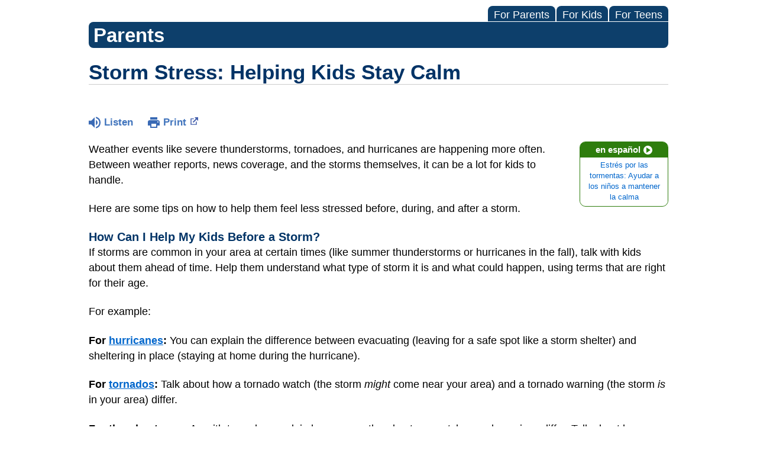

--- FILE ---
content_type: text/html;charset=UTF-8
request_url: https://kidshealth.org/AllChildrens/en/parents/storms-calm.html?WT.ac=p-ra
body_size: 10153
content:
<!doctype html>
				<html lang="en">
			<head>
   <meta http-equiv="Content-Type" content="text/html; charset=UTF-8"><script type="text/javascript">
				window.rsConf = {general: {usePost: true}};
			</script><script>
			window.digitalData = window.digitalData || {};
			window.digitalData = {
					page : {
						language:'english',
						licensee:'AllChildrens',
						pageType:'article',
						section:'parents',
						template:'standard',
						title:'Storm Stress: Helping Kids Stay Calm'
					}
				};
			</script><script src="https://assets.adobedtm.com/60e564f16d33/ac808e2960eb/launch-9661e12d662b.min.js" async="true"></script><script>
					const vimeoDNT = 0; 
				</script>
   <!--Start Ceros Tags-->
   <meta name="kh:pageDescription" content="Weather events like severe thunderstorms, tornadoes, and hurricanes can be a lot for kids to handle. Here's how to help children feel less stressed.">
   <meta name="kh:pageKeywords" content="storms, lightning, thunder, hail, high winds, severe thunderstorms, tornadoes, typhoons, cyclones, storm surge, no electricity, tropical storm, nor'easter, floods, twisters, straight line wind, weather events, storm damage, keep kids calm during a storm, my child is afraid of thunder, kids afraid of storms, keep kids calm during a storm, flooding, derecho, tsunami, natural disasters, take shelter, hurricanes, lost power, power outage, emergency planning, whirling wind, funnel-shaped cloud, tropical thunderstorm,">
   <meta name="kh:pageTitle" content="Storm Stress: Helping Kids Stay Calm">
   <!--End Ceros Tags-->
   <meta name="description" content="Weather events like severe thunderstorms, tornadoes, and hurricanes can be a lot for kids to handle. Here's how to help children feel less stressed.">
   <meta name="robots" content="noindex,nofollow">
   <meta name="keywords" content="storms, lightning, thunder, hail, high winds, severe thunderstorms, tornadoes, typhoons, cyclones, storm surge, no electricity, tropical storm, nor'easter, floods, twisters, straight line wind, weather events, storm damage, keep kids calm during a storm, my child is afraid of thunder, kids afraid of storms, keep kids calm during a storm, flooding, derecho, tsunami, natural disasters, take shelter, hurricanes, lost power, power outage, emergency planning, whirling wind, funnel-shaped cloud, tropical thunderstorm,">
   <meta name="published_date" content="08/27/2024">
   <meta name="notify" content="n">
   <meta name="section" content="parents">
   <meta name="language" content="english">
   <meta name="wrapper_type" content="prePost">
   <meta name="kh_content_type" content="article">
   <meta name="fusionDataSource" content="none">
   <meta name="kh_language" content="english">
   <meta name="kh_section" content="parents">
   <meta name="kh_licensee" content="AllChildrens">
   <meta name="viewport" content="width=device-width, initial-scale=1.0, maximum-scale=3.0, user-scalable=yes">
   <meta name="site" content="LICENSEE">
   <link rel="canonical" href="https://kidshealth.org/en/parents/storms-calm.html">
   <link type="text/css" rel="stylesheet" href="/misc/css/reset.css">
   <!--common_templates.xsl-->
   <link type="text/css" rel="stylesheet" href="/misc/css/n00/n00_khcontent_style.css?ts=03:23:55.632-05:00">
   <link type="text/css" rel="stylesheet" href="/misc/css/n00/n00_naked.css?ts=03:23:55.632-05:00">
   <link type="text/css" rel="stylesheet" href="/misc/css/n00/n00_MoTTBox.css?ts=03:23:55.632-05:00">
   <link type="text/css" rel="stylesheet" href="/misc/css/n00/nitro-main.css?ts=03:23:55.632-05:00">
   <link type="text/css" rel="stylesheet" href="/misc/css/n00/n00_art.css?ts=03:23:55.632-05:00">
   <link rel="stylesheet" type="text/css" href="/misc/css/n00/n00_video.css?ts=03:23:55.632-05:00">
   <link type="text/css" rel="stylesheet" href="/licensees/css/style.css">
   <link rel="shortcut icon" href="/images/licensees/favicon.ico">
   <link type="text/css" rel="stylesheet" href="/misc/css/customRS.css">
   <!--[if lte IE 9]>
            <style type="text/css">#categoryHeaderDefaultTeens h1, #categoryHeaderDefaultParents h1, #categoryHeaderDefaultKids h1 { background: url(/images/transparencies/20_black.png) !important;filter: none !important; } </style>
            <![endif]--><!--[if IE 6]>
					<link rel="stylesheet" type="text/css" href="/misc/css/IE6Styles.css" />
				<![endif]--><!--[if IE 7]>
					<link rel="stylesheet" type="text/css" href="/misc/css/IE7Styles.css" />
				<![endif]--><!--[if IE 6]>
					<link rel="stylesheet" type="text/css" href="/misc/css/moreResourcesStylesIE6.css" />
					<![endif]--><!--[if IE 7]>
					<link rel="stylesheet" type="text/css" href="/misc/css/moreResourcesStylesIE7.css" />
					<![endif]--><!--[if IE 6]>
		<link rel="stylesheet" type="text/css" href="/licensees/standard_licensee/css/moreResourcesLicOverrideIE6.css" />
		<![endif]--><!--[if IE 7]>
		<link rel="stylesheet" type="text/css" href="/licensees/standard_licensee/css/moreResourcesLicOverrideIE7.css" />
		<![endif]--><script>
									KHAdLanguage ="en";
									KHAdSection ="parent";
									KHAdCat ="alf_en_parents_firstaid-safe_outdoor_";
									KHAdSubCat = "alf_en_parents_firstaid-safe_outdoor_";
									KHAdTitle ="stormstresshelpingkidsstaycalm";
									KHCD = ""; // clinical designation aspect
									KHPCD = ""; // primary clinical designation aspect
									KHAge = ""; // age aspect
									KHGenre = ""; // genre aspect
									KHPCAFull = "pca_en_parents_"; // full gam tag for aspects
									licName = " - Johns Hopkins All Children's Hospital";
								</script>
   <!--
									gamtags:-
									KHCD: 
									KHPCD: 
									KHAge: 
									KHGenre: 
									Language: en
									Section: parent
									Category: alf_en_parents_firstaid-safe_outdoor_
									Title: stormstresshelpingkidsstaycalm
									Full (PCA) Tag: pca_en_parents_--><script src="/misc/javascript/includes/jquery-3.2.1.min.js"> </script><script src="/misc/javascript/includes/jquery.easy-autocomplete.js"> </script><script src="/misc/javascript/srvr/server_month_year.js"> </script><script src="/misc/javascript/kh_headJS_common.js"> </script><script src="/misc/javascript/kh_headJS_desktop.js"> </script><script>
			var localPrefix = "";
			
		</script><script>
			// comment
			$(document).ready(function() {
			
				var dataSource = '%22typeahead'+$('meta[name="fusionDataSource"]').attr('content')+'ds%22'; // new

				var options = {
					url: function(phrase) {
						if (phrase !== "") {
							thePhrase = phrase;
							return localPrefix+"/suggest?fq=_lw_data_source_s:("+dataSource+")&q="+phrase+"&rows=20&wt=json&omitHeader=true";
						} else {
							return localPrefix+"/suggest?fq=_lw_data_source_s:("+dataSource+")&q=empty&rows=1&wt=json&omitHeader=true";
						}
					},
					requestDelay: 300,
					listLocation: function(data) {
						return data.response.docs;			
					},
					getValue: function(element) {
						if(KHAdLanguage==='en') { 
							var suggLang = 'english';
							}
						else {
							var suggLang = 'spanish';
							}
					
						if(element.kh_language_s===suggLang) {
							return element.kh_value[0];
						}
						else {
							return '';
						}
					},
					list: {
						match: {
							enabled: true
						}
					},
					ajaxSettings: {
						dataType: "json",
						data: {
							dataType: "json"
						}
					},
			
				list: {
					sort: {
						enabled: true
					},
					match: {
						enabled: true
					},
					onClickEvent: function() {
						$('form#searchform').submit();
					},
					onKeyEnterEvent: function() {
						$('form#searchform').submit();
					},
					showAnimation: {
						type: "fade", //normal|slide|fade
						time: 400,
						callback: function() {}
					},
					hideAnimation: {
						type: "slide", //normal|slide|fade
						time: 400,
						callback: function() {}
					},
				},
			};
			
			$("#q").easyAutocomplete(options);
		});
		</script><title>Storm Stress: Helping Kids Stay Calm (for Parents) - Johns Hopkins All Children's Hospital</title>
</head><body id="licensee" onload="" class="mouseUser"><!--googleoff:all--><!--[if lte IE 6]><script src="/misc/javascript/ie6Warn/warning2.js"></script><script>window.onload=function(){e("/misc/javascript/ie6Warn/")}</script><![endif]-->
   <div id="skipnavigation"><a id="skippy" class="accessible" href="#thelou">[Skip to Content]</a></div>
   <div id="mainContentContainer" class="kh-article-page">
      <header>
         <div id="rsSearchBrowse">
            <div id="rsBrowse" role="navigation">
               <ul id="licTabs" class="kh-english">
                  <li id="licTabParents" class="licTabWasActive"><button href="javascript:void(0);" onclick="licTabSwitcher('Parents');" id="licTabParentsButton" aria-expanded="false">For Parents</button><div id="licNavParentsLinks" style="display: none">
                        <div class="licNavRow3">
                           <div class="licNavRow3Col1">
                              <ul>
                                 <li><a href="/AllChildrens/en/Parents/">Parents Home
                                       </a></li>
                                 <li lang="es"><a href="/AllChildrens/es/Parents/">
                                       Para Padres</a></li>
                                 <li><a href="/AllChildrens/en/parents/center/az-dictionary.html">A to Z Dictionary</a></li>
                                 <li><a href="/AllChildrens/en/parents/center/allergies-center.html">Allergy Center</a></li>
                                 <li><a href="/AllChildrens/en/parents/center/asthma-center.html">Asthma</a></li>
                                 <li><a href="/AllChildrens/en/parents/center/cancer-center.html">Cancer</a></li>
                                 <li><a href="/AllChildrens/en/parents/center/diabetes-center.html">Diabetes</a></li>
                                 <li><a href="/AllChildrens/en/parents/medical">Diseases &amp; Conditions</a></li>
                                 <li><a href="/AllChildrens/en/parents/system">Doctors &amp; Hospitals</a></li>
                                 <li><a href="/AllChildrens/en/parents/emotions">Emotions &amp; Behavior</a></li>
                                 <li><a href="/AllChildrens/en/parents/firstaid-safe">First Aid &amp; Safety</a></li>
                                 <li><a href="/AllChildrens/en/parents/center/flu-center.html">Flu (Influenza)</a></li>
                                 <li><a href="/AllChildrens/en/parents/center/foodallergies-center.html">Food Allergies</a></li>
                                 <li><a href="/AllChildrens/en/parents/general">General Health</a></li>
                                 <li><a href="/AllChildrens/en/parents/growth">Growth &amp; Development</a></li>
                                 <li><a href="/AllChildrens/en/parents/center/heart-health-center.html">Heart Health &amp; Conditions</a></li>
                                 <li><a href="/AllChildrens/en/parents/center/homework-help.html">Homework Help Center</a></li>
                                 <li><a href="/AllChildrens/en/parents/infections">Infections</a></li>
                                 <li><a href="/AllChildrens/en/parents/center/newborn-center.html">Newborn Care</a></li>
                                 <li><a href="/AllChildrens/en/parents/center/fitness-nutrition-center.html">Nutrition &amp; Fitness</a></li>
                                 <li><a href="/AllChildrens/en/parents/center/play-learn.html">Play &amp; Learn</a></li>
                                 <li><a href="/AllChildrens/en/parents/center/pregnancy-center.html">Pregnancy Center</a></li>
                                 <li><a href="/AllChildrens/en/parents/center/preventing-premature-birth.html">Preventing Premature Birth</a></li>
                                 <li><a href="/AllChildrens/en/parents/question">Q&amp;A</a></li>
                                 <li><a href="/AllChildrens/en/parents/positive">School &amp; Family Life</a></li>
                                 <li><a href="/AllChildrens/en/parents/center/sports-center.html">Sports Medicine</a></li>
                              </ul>
                           </div>
                           <div class="clear"> </div>
                        </div>
                     </div>
                  </li>
                  <li id="licTabKids" class="licTabWasActive"><button href="javascript:void(0);" onclick="licTabSwitcher('Kids');" id="licTabKidsButton" aria-expanded="false">For Kids</button><div id="licNavKidsLinks" style="display: none">
                        <div class="licNavRow3">
                           <div class="licNavRow3Col1">
                              <ul>
                                 <li><a href="/AllChildrens/en/Kids/">Kids Home
                                       </a></li>
                                 <li lang="es"><a href="/AllChildrens/es/Kids/">
                                       Para Niños</a></li>
                                 <li><a href="/AllChildrens/en/kids/center/asthma-center.html">Asthma</a></li>
                                 <li><a href="/AllChildrens/en/kids/center/cancer-center.html">Cancer</a></li>
                                 <li><a href="/AllChildrens/en/kids/center/diabetes-center.html">Diabetes</a></li>
                                 <li><a href="/AllChildrens/en/kids/feeling">Feelings</a></li>
                                 <li><a href="/AllChildrens/en/kids/feel-better">Getting Help</a></li>
                                 <li><a href="/AllChildrens/en/kids/health-problems">Health Problems</a></li>
                                 <li><a href="/AllChildrens/en/kids/the-heart">Heart Center</a></li>
                                 <li><a href="/AllChildrens/en/kids/center/homework.html">Homework Help</a></li>
                                 <li><a href="/AllChildrens/en/kids/center/htbw-main-page.html">How the Body Works</a></li>
                                 <li><a href="/AllChildrens/en/kids/ill-injure">Illnesses &amp; Injuries</a></li>
                                 <li><a href="/AllChildrens/en/kids/center/fitness-nutrition-center.html">Nutrition &amp; Fitness</a></li>
                                 <li><a href="/AllChildrens/en/kids/grow">Puberty &amp; Growing Up</a></li>
                                 <li><a href="/AllChildrens/en/kids/talk">Q&amp;A</a></li>
                                 <li><a href="/AllChildrens/en/kids/recipes">Recipes &amp; Cooking</a></li>
                                 <li><a href="/AllChildrens/en/kids/stay-healthy">Staying Healthy</a></li>
                                 <li><a href="/AllChildrens/en/kids/stay-safe">Staying Safe</a></li>
                                 <li><a href="/AllChildrens/en/kids/center/relax-center.html">Stress &amp; Coping</a></li>
                                 <li><a href="/AllChildrens/en/kids/videos">Videos</a></li>
                              </ul>
                           </div>
                           <div class="clear"> </div>
                        </div>
                     </div>
                  </li>
                  <li id="licTabTeens" class="licTabWasActive"><button href="javascript:void(0);" onclick="licTabSwitcher('Teens');" id="licTabTeensButton" aria-expanded="false">For Teens</button><div id="licNavTeensLinks" style="display: none">
                        <div class="licNavRow3">
                           <div class="licNavRow3Col1">
                              <ul>
                                 <li><a href="/AllChildrens/en/Teens/">Teens Home
                                       </a></li>
                                 <li lang="es"><a href="/AllChildrens/es/Teens/">
                                       Para Adolescentes</a></li>
                                 <li><a href="/AllChildrens/en/teens/center/asthma-center.html">Asthma</a></li>
                                 <li><a href="/AllChildrens/en/teens/center/best-self-center.html">Be Your Best Self</a></li>
                                 <li><a href="/AllChildrens/en/teens/your-body">Body &amp; Skin Care</a></li>
                                 <li><a href="/AllChildrens/en/teens/center/cancer-center.html">Cancer</a></li>
                                 <li><a href="/AllChildrens/en/teens/center/diabetes-center.html">Diabetes</a></li>
                                 <li><a href="/AllChildrens/en/teens/diseases-conditions">Diseases &amp; Conditions</a></li>
                                 <li><a href="/AllChildrens/en/teens/drug-alcohol">Drugs &amp; Alcohol</a></li>
                                 <li><a href="/AllChildrens/en/teens/center/flu-center.html">Flu (Influenza)</a></li>
                                 <li><a href="/AllChildrens/en/teens/center/homework-help.html">Homework Help</a></li>
                                 <li><a href="/AllChildrens/en/teens/infections">Infections</a></li>
                                 <li><a href="/AllChildrens/en/teens/center/weight-management.html">Managing Your Weight</a></li>
                                 <li><a href="/AllChildrens/en/teens/center/medical-care-center.html">Medical Care 101</a></li>
                                 <li><a href="/AllChildrens/en/teens/your-mind">Mental Health</a></li>
                                 <li><a href="/AllChildrens/en/teens/center/fitness-nutrition-center.html">Nutrition &amp; Fitness</a></li>
                                 <li><a href="/AllChildrens/en/teens/expert">Q&amp;A</a></li>
                                 <li><a href="/AllChildrens/en/teens/safety">Safety &amp; First Aid</a></li>
                                 <li><a href="/AllChildrens/en/teens/school-jobs">School, Jobs, &amp; Friends</a></li>
                                 <li><a href="/AllChildrens/en/teens/sexual-health">Sexual Health</a></li>
                                 <li><a href="/AllChildrens/en/teens/center/sports-center.html">Sports Medicine</a></li>
                                 <li><a href="/AllChildrens/en/teens/center/stress-center.html">Stress &amp; Coping</a></li>
                              </ul>
                           </div>
                           <div class="clear"> </div>
                        </div>
                     </div>
                  </li>
               </ul>
            </div>
            <div id="rsSearch">
               <div id="rsSectionLabel">parents</div> </div>
         </div>
      <script>NS_CSM_td=377741022;NS_CSM_pd=275116665;NS_CSM_u="/clm10";NS_CSM_col="AAAAAAWQHJp1wUO4BTPH5qEKWPHalSZcFxW5xh8lCqyRL3F5pRPQP6ktIZ71qhcR4FObA0c=";</script><script type="text/javascript">function sendTimingInfoInit(){setTimeout(sendTimingInfo,0)}function sendTimingInfo(){var wp=window.performance;if(wp){var c1,c2,t;c1=wp.timing;if(c1){var cm={};cm.ns=c1.navigationStart;if((t=c1.unloadEventStart)>0)cm.us=t;if((t=c1.unloadEventEnd)>0)cm.ue=t;if((t=c1.redirectStart)>0)cm.rs=t;if((t=c1.redirectEnd)>0)cm.re=t;cm.fs=c1.fetchStart;cm.dls=c1.domainLookupStart;cm.dle=c1.domainLookupEnd;cm.cs=c1.connectStart;cm.ce=c1.connectEnd;if((t=c1.secureConnectionStart)>0)cm.scs=t;cm.rqs=c1.requestStart;cm.rss=c1.responseStart;cm.rse=c1.responseEnd;cm.dl=c1.domLoading;cm.di=c1.domInteractive;cm.dcls=c1.domContentLoadedEventStart;cm.dcle=c1.domContentLoadedEventEnd;cm.dc=c1.domComplete;if((t=c1.loadEventStart)>0)cm.ls=t;if((t=c1.loadEventEnd)>0)cm.le=t;cm.tid=NS_CSM_td;cm.pid=NS_CSM_pd;cm.ac=NS_CSM_col;var xhttp=new XMLHttpRequest();if(xhttp){var JSON=JSON||{};JSON.stringify=JSON.stringify||function(ob){var t=typeof(ob);if(t!="object"||ob===null){if(t=="string")ob='"'+ob+'"';return String(ob);}else{var n,v,json=[],arr=(ob&&ob.constructor==Array);for(n in ob){v=ob[n];t=typeof(v);if(t=="string")v='"'+v+'"';else if(t=="object"&&v!==null)v=JSON.stringify(v);json.push((arr?"":'"'+n+'":')+String(v));}return(arr?"[":"{")+String(json)+(arr?"]":"}");}};xhttp.open("POST",NS_CSM_u,true);xhttp.send(JSON.stringify(cm));}}}}if(window.addEventListener)window.addEventListener("load",sendTimingInfoInit,false);else if(window.attachEvent)window.attachEvent("onload",sendTimingInfoInit);else window.onload=sendTimingInfoInit;</script></header>
      <div id="thelou" tabindex="-1"> </div><main id="khLicMain" aria-label="KidsHealth Library">
      <div id="khContentHeading" class="ar licH">
         <h1>Storm Stress: Helping Kids Stay Calm</h1>
      </div>
      <div class="clearBox">&#160;</div>
      <div id="khcontent">
         <div id="xp1"> </div><br clear="all" style="width: 0; height: 0; line-height: 0; font-size: 0;"><div id="khcontent_article" lang="en-us">
            <div id="NavigatePage1">
               <div id="whichRead_1"><span class="ISI_MESSAGE"><!--									
										The following article is brought to you by Johns Hopkins All Children's Hospital.
									--></span><div id="kh_topButts">
                     <div class="rs_skip rs_skip_en rsbtn_kidshealth rs_preserve" id="readspeaker_button1"><script>
							var theRSURL = (escape(document.location.href));
							var rsAudioTitle = document.title.replace(/ |\'|\?/g,"_");
							var whichReadPage = 1;
							
									var doesItGotFlash = '';
								
							makeTheRSLinkEN();
							var readSpeakerDownloadLink = "//app-na.readspeaker.com/cgi-bin/rsent?customerid=5202&amp;lang=en_us&amp;voice=Kate&amp;speed=100&amp;readid=khcontent_article&amp;url="+theRSURL+"&amp;audiofilename=KidsHealth_"+rsAudioTitle+"";
						</script></div><a id="kh_topPFV" class="rs_skip rs_preserve" href="/AllChildrens/en/parents/storms-calm.html?view=ptr" rel="nofollow" onclick="printWindow(this.href); return false;" title="This link will open in a new window.">Print<span class="newWindowIcon_leftSpace"> </span></a></div>
                  <!--googleoff:all-->
                  <div id="languagePairLink" class="rs_skip"><a href="/AllChildrens/es/parents/storms-calm.html"><span class="pairedURLHead" lang="es">en español<img src="/images/n00/icons/langPairArrow.svg" alt=""></span><span class="pairedURLBody" lang="es">Estrés por las tormentas: Ayudar a los niños a mantener la calma</span></a></div>
                  <!--googleon:all--><div class="rte-image"><!--<sly data-sly-test.buttonBorder="khb-noborder"></sly> --><p>Weather events like severe thunderstorms, tornadoes, and hurricanes are happening more often. Between weather reports, news coverage, and the storms themselves, it can be a lot for kids to handle.&nbsp;</p><p>Here are some tips on how to help them feel less stressed before, during, and after a storm.</p><h3>How Can I Help My Kids Before a Storm?</h3><p>If storms are common in your area at certain times (like summer thunderstorms or hurricanes in the fall), talk with kids about them ahead of time. Help them understand what type of storm it is and what could happen, using terms that are right for their age.</p><p>For example:</p><p><strong>For <a href="/AllChildrens/en/parents/hurricane-prepare.html">hurricanes</a>:</strong> You can explain the difference between evacuating (leaving for a safe spot like a storm shelter) and sheltering in place (staying at home during the hurricane).</p><p><strong>For <a href="/AllChildrens/en/parents/tornado-prepare.html">tornados</a>:</strong> Talk about how a tornado watch (the storm <em>might</em> come near your area) and a tornado warning (the storm <em>is</em> in your area) differ.</p><p><strong>For thunderstorms:</strong> As with tornados, explain how severe thunderstorm watches and warnings differ. Talk about how thunder and lightning can look and sound scary, especially when close, but that staying inside helps keep you safe. If hail or high winds are possible, talk with kids about what those might look and sound like.</p><p>With young kids, you can compare being inside during a storm to the way squirrels, birds, and other wild animals take shelter in bad weather. Just like animals may store food for these times, your child can pick out a snack to eat — or a favorite game to play — during a severe weather event.</p><p>Tell kids what you’ll do to stay safe. Explain that when you stay inside during the storm, everyone will keep away from doors, windows, and skylights in case they break. If you have a safe room where you might spend time during severe weather, like a basement or windowless room, show it to your child.</p><p>If kids seem afraid, ask about it and encourage them to talk. It can help them to share their fears with you. Your willingness to listen sends a strong message.&nbsp;</p><h3>How Can I Keep My Kids Calm During a Storm?</h3><p>Storms like thunderstorms and hurricanes can last for a while. To help keep kids calm until things settle down:</p><ul><li><strong>Try to limit how much kids see and hear about the storm.</strong> Storm stories and images — on websites and social media, TV, and the radio — can be upsetting. If you see kids watching, look together and let them ask questions. If <a href="/AllChildrens/en/parents/news.html">the news</a> is especially scary, keep tabs on it yourself and direct kids to other activities.</li><li><strong>Take kids’ concerns seriously.</strong> Kids’ imaginations can make fears worse. Let them know you understand their feelings. But also talk about what’s realistic and how your family is prepared to help everyone feel safe.</li><li><strong>Watch how you react.</strong> Kids watch their parents and will notice your mood and reactions. To set a good example, try to stay calm yourself.</li><li><strong>Give them a task.</strong> Find age-appropriate tasks that kids can do to prepare for a storm. This might be something like putting a flashlight in their room where they can find it easily, filling up a bathtub (explain that you can use the water for things like flushing toilets, if needed), or keeping a pet calm. Having a job to do can help kids feel in control.</li><li><strong>Suggest relaxing activities.</strong> If kids seem worried, have them snuggle up with you or a pet. You can also suggest they write or draw their feelings or listen to music. Be ready with flashlights in case the power goes out so kids can read, play games, do puzzles, or make crafts.</li><li><strong>Try breathing exercises.</strong> Teach kids how to take a few slow belly breaths: Breathe in through your nose, letting your belly puff out like a small balloon filling up with air. Breathe out through your nose, letting your belly flatten.</li></ul><h3>How Can I Reassure My Kids After a Storm?</h3><p>If a storm does hit your area, talking about it with kids can be a challenge. Try these tips:</p><p><strong>Be honest.</strong> Tell the truth about what happened, but don’t offer more details than kids are interested in. Stick to the basic facts. Explain things based on their age and maturity.</p><p><strong>Ask questions.</strong> If kids aren’t talking about the storm, asking questions may encourage them. It may take time for them to share how they feel, so be patient and ready to listen.</p><p><strong>Support your child’s emotions.</strong> Don’t dismiss what kids feel. If they tell you they’re upset or scared, echo what they said: “Yes, I see this makes you very upset.” This lets them know you hear and understand them. Reassure them that the storm has passed and they’re safe now.</p><p><strong>Make it a chance to learn. </strong>If kids are old enough, help them figure out the science behind the storm so they can make sense of it. This can also help future ones seem less scary. Go online together to learn about storms or borrow weather-related books from the library. Kids can also talk with their science teacher.</p><h3>How Can We Get Back to Normal After a Storm?</h3><p>It can take time to move on after a storm, especially if your home or neighborhood was damaged. It can help to:</p><ul><li><strong>Return to routines.</strong> Sticking to usual routines, like specific times for meals and sleep, gives kids a sense of normalcy.</li><li><strong>Show kids who’s helping.</strong> Point out the people in your area who are helping, like police, firefighters, power company workers, neighbors, and even strangers.</li><li><strong>Help others.</strong> If it’s safe to, consider finding ways you and your child can <a href="/AllChildrens/en/parents/natural-disaster.html">help other people</a> in the community after the storm. This can empower kids and keep them busy.</li></ul><h3>What Else Should I Know?</h3><p>If kids show changes in behavior (like not sleeping or eating, not wanting to be around people, or worrying all the time), call their doctor or a <a href="/AllChildrens/en/parents/hcp-behavioral-health.html">behavioral health care provider</a>. They can help your child manage anxiety and feel better able to cope.&nbsp;</p><p>You also can talk with school counselors, staff, and teachers if your child has trouble learning and focusing after the storm. They can help make sure kids get the support they need at school.</p></div>
                  <div id="reviewerBox">
                     <div id="reviewedBy">Medically reviewed by: Nicole A. Kahhan, PhD</div>
                     <div id="reviewedDate">Date reviewed: August 2023</div>
                  </div><span class="ISI_MESSAGE"><!--Thank you for listening to this KidsHealth audio cast. The information you heard, is for educational purposes only. If you need medical advice, diagnoses, or treatment, consult your doctor. This audio cast is Copyrighted by KidsHealth. All rights are reserved.--></span></div>
            </div>
         </div>
      </div>
      <!--googleoff:all-->
      <div id="relatedBoxParents" class="t1 ">
         <div id="navTabs">
            <ul id="navTabsPKT" role="tablist" aria-labelledby="moreOnThisTopicHeader">
               <li role="presentation" class="wascurrent" id="PKTtabTeens"><button class="PKTJSTButton" role="tab" id="teens_tab" aria-controls="relatedArticlesListTeens" aria-selected="false" tabindex="-1"><span>for Teens</span></button></li>
               <li role="presentation" class="wascurrent" id="PKTtabKids"><button class="PKTJSTButton" role="tab" id="kids_tab" aria-controls="relatedArticlesListKids" aria-selected="false" tabindex="-1"><span>for Kids</span></button></li>
               <li role="presentation" class="current" id="PKTtabParents"><button class="PKTJSTButton" role="tab" id="parents_tab" aria-controls="relatedArticlesListParents" aria-selected="true" tabindex="0"><span>for Parents</span></button></li>
            </ul>
         </div>
         <div id="mainBar"> </div>
         <div id="mrLinks">
            <h2 id="moreOnThisTopicHeader">MORE ON THIS TOPIC</h2>
            <ul id="relatedArticlesListParents" role="tabpanel" aria-labelledby="parents_tab">
               <li><a href="/AllChildrens/en/parents/tornado-prepare.html">Tornadoes: Helping Your Family Be Prepared</a></li>
               <li><a href="/AllChildrens/en/parents/flood-safety.html">After a Flood: How Families Can Stay Safe</a></li>
               <li><a href="/AllChildrens/en/parents/hurricane-prepare.html">Hurricanes: Helping Your Family Be Prepared</a></li>
               <li><a href="/AllChildrens/en/parents/natural-disaster.html">Disasters: How Families Can Help</a></li>
               <li><a href="/AllChildrens/en/parents/news.html">How to Talk to Your Child About the News</a></li> </ul>
            <ul id="relatedArticlesListKids" role="tabpanel" aria-labelledby="kids_tab">
               <li><a href="/AllChildrens/en/kids/thunderstorms.html">Thunderstorms</a></li>
               <li><a href="/AllChildrens/en/kids/volunteering.html">Be a Volunteer</a></li>
               <li><a href="/AllChildrens/en/kids/center/relax-center.html">Stress &amp; Coping (Topic Center)</a></li> </ul>
            <ul id="relatedArticlesListTeens" role="tabpanel" aria-labelledby="teens_tab">
               <li><a href="/AllChildrens/en/teens/natural-disaster.html">Disasters: How Teens Can Help</a></li>
               <li><a href="/AllChildrens/en/teens/volunteering.html">Volunteering</a></li>
               <li><a href="/AllChildrens/en/teens/stress.html">What Is Stress?</a></li> </ul>
         </div>
         <div id="boxBreaker"> </div>
         <div id="zeroTester"> </div>
         <div id="relatedButtonsHolder">
            <div id="relatedButtonsBoth">
               <ul>
                  <li id="relatedPrinterButton"><a href="/AllChildrens/en/parents/storms-calm.html?view=ptr" rel="nofollow" onclick="printWindow(this.href); return false;" title="This link will open in a new window.">Print<span class="newWindowIcon_leftSpace"> </span></a></li>
               </ul>
            </div>
         </div><br clear="all"></div><br clear="all"><script>window.onload=setVars('');PKTChoose(5,3,3,0);</script></main>
      <footer>
         <div id="kh_lic_footer">
            <nav aria-label="Content info">
               <ul id="kh_lic_footer_links">
                  <li><a href="/AllChildrens/en/parents/editorial-policy-licensee.html">Editorial Policy</a></li>
                  <li><a href="/AllChildrens/en/parents/policy-licensees.html">KidsHealth Privacy Policy &amp; Terms of Use</a></li>
                  <li><a href="/AllChildrens/en/parents/copyright.html">Copyright</a></li>
               </ul>
            </nav>
            <div id="kh_lic_footer_legalease">
               <p><img lang="en" alt="A KidsHealth Education Partner" src="/images/n00/logos/eduPartner3.svg">
                  Note: All information is for educational purposes only. For specific medical advice,
                  diagnoses, and treatment, consult your doctor.
                  </p>
               <p>&#169;&#160;1995-<script>document.write(KHcopyDate);</script> The Nemours Foundation. KidsHealth&#174; is a registered trademark of The Nemours Foundation. All rights reserved.</p>
               <div class="imageDisclaimer">
                  <p>
                     Images sourced by The Nemours Foundation and Getty Images.
                     </p>
               </div>
            </div>
         </div>
      </footer>
   </div><script src="/misc/javascript/n00/nitro-main.js"></script><script src="/misc/javascript/n00/n00_art.js"></script><script src="/misc/javascript/kh_footJS_common.js"> </script><script src="/misc/javascript/kh_footJS_desktop.js"> </script><script>


			var kidsHealthSearchHandler = "/AllChildrens/en/parents/"; // KidsHealth custom search handler
			var kidsHealthLicID = "497";
		</script><script>
			function downloadJSAtOnload(deferredScriptPath) {
				var element = document.createElement('script');
				element.src = deferredScriptPath;
				document.body.appendChild(element);
			}
			if (window.addEventListener) {
				window.addEventListener('load', downloadJSAtOnload('/misc/javascript/kh_deferredJS.js'), false);
			}
			else if (window.attachEvent) {
				window.attachEvent('onload', downloadJSAtOnload('/misc/javascript/kh_deferredJS.js'), false);
			}
			else {
				window.onload = downloadJSAtOnload('/misc/javascript/kh_deferredJS.js');
			}
		</script><script>
			textSizer('1');
		</script><script>
				// Define variables for ReadSpeaker
				theRSURL = (escape(document.location.href));
				rsAudioTitle = document.title.replace(/ |\'|\?/g,"_");
				RSLanguage="en_us";</script><script src="//f1-na.readspeaker.com/script/5202/ReadSpeaker.js?pids=embhl"> </script><div id="ariaAnnouncements" aria-live="polite" tabindex="-1" style="visibility: hidden; width: 1px; height: 1px;"> </div>
   <!--googleon:all--></body></html>